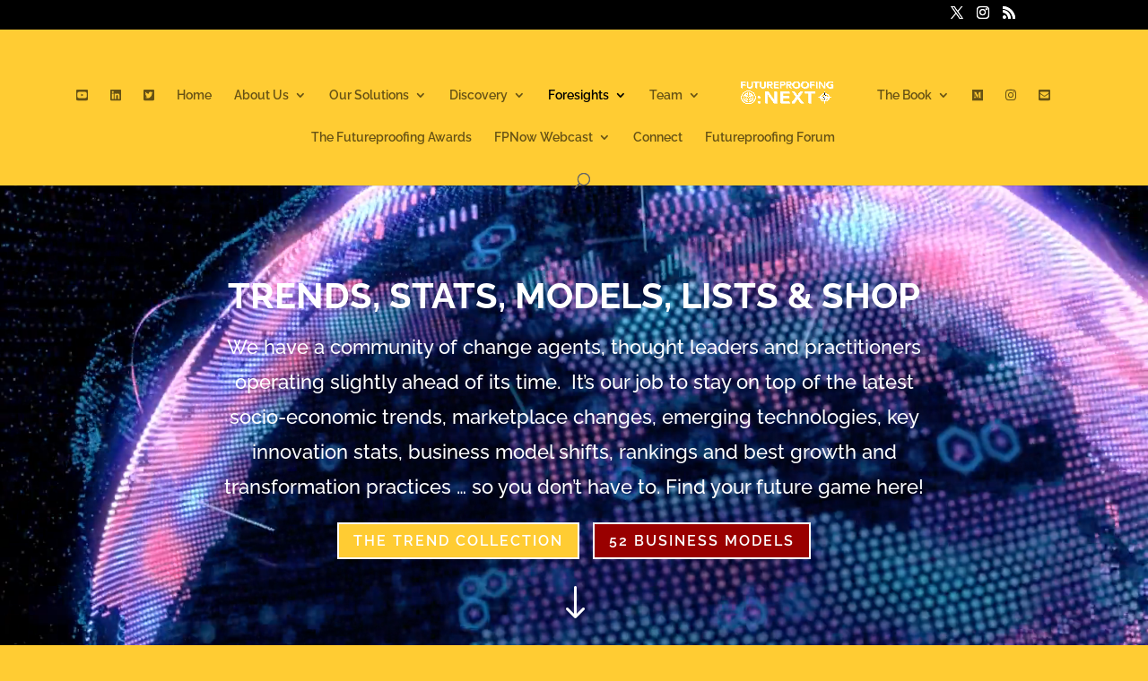

--- FILE ---
content_type: text/css
request_url: https://futureproofingnext.com/wp-content/et-cache/205597/et-core-unified-deferred-205597.min.css?ver=1732062966
body_size: 1637
content:
.et_pb_section_4,.et_pb_section_5{min-height:808px}.et_pb_section_4.et_pb_section{padding-top:19px;background-color:#333333!important}.et_pb_blurb_15.et_pb_blurb .et_pb_module_header,.et_pb_blurb_15.et_pb_blurb .et_pb_module_header a,.et_pb_blurb_16.et_pb_blurb .et_pb_module_header,.et_pb_blurb_16.et_pb_blurb .et_pb_module_header a,.et_pb_contact_form_0.et_pb_contact_form_container .input,.et_pb_contact_form_0.et_pb_contact_form_container .input::placeholder,.et_pb_contact_form_0.et_pb_contact_form_container .input[type=checkbox]+label,.et_pb_contact_form_0.et_pb_contact_form_container .input[type=radio]+label,.et_pb_text_4,.et_pb_text_4 h1,.et_pb_text_3,.et_pb_text_3 h1{font-family:'Raleway',Helvetica,Arial,Lucida,sans-serif}.et_pb_contact_form_0.et_pb_contact_form_container .input::-webkit-input-placeholder{font-family:'Raleway',Helvetica,Arial,Lucida,sans-serif}.et_pb_contact_form_0.et_pb_contact_form_container .input::-moz-placeholder{font-family:'Raleway',Helvetica,Arial,Lucida,sans-serif}.et_pb_contact_form_0.et_pb_contact_form_container .input:-ms-input-placeholder{font-family:'Raleway',Helvetica,Arial,Lucida,sans-serif}.et_pb_text_4 h2,.et_pb_text_3 h2{font-family:'Raleway',Helvetica,Arial,Lucida,sans-serif;font-weight:700;font-size:30px}.et_pb_blurb_10.et_pb_blurb .et_pb_module_header,.et_pb_blurb_10.et_pb_blurb .et_pb_module_header a,.et_pb_blurb_12.et_pb_blurb .et_pb_module_header,.et_pb_blurb_12.et_pb_blurb .et_pb_module_header a,.et_pb_blurb_13.et_pb_blurb .et_pb_module_header,.et_pb_blurb_13.et_pb_blurb .et_pb_module_header a,.et_pb_blurb_9.et_pb_blurb .et_pb_module_header,.et_pb_blurb_9.et_pb_blurb .et_pb_module_header a{font-family:'Raleway',Helvetica,Arial,Lucida,sans-serif;font-weight:700;color:#ffffff!important}.et_pb_blurb_14.et_pb_blurb .et_pb_module_header,.et_pb_blurb_14.et_pb_blurb .et_pb_module_header a,.et_pb_blurb_11.et_pb_blurb .et_pb_module_header,.et_pb_blurb_11.et_pb_blurb .et_pb_module_header a{font-family:'Montserrat',Helvetica,Arial,Lucida,sans-serif;font-weight:700}body #page-container .et_pb_section .et_pb_button_4,body #page-container .et_pb_section .et_pb_button_3{font-family:'Raleway',Helvetica,Arial,Lucida,sans-serif!important;background-color:#ffcc33}.et_pb_button_3,.et_pb_button_3:after,.et_pb_button_4,.et_pb_button_4:after{transition:all 300ms ease 0ms}.et_pb_section_5.et_pb_section{padding-top:19px;background-color:#990000!important}.et_pb_section_6.et_pb_section{padding-top:0px;padding-bottom:0px}.et_pb_row_10.et_pb_row{padding-top:0px!important;padding-bottom:0px!important;padding-top:0px;padding-bottom:0px}.et_pb_divider_0{height:5px;padding-bottom:20px;margin-top:11px!important;margin-bottom:20px!important;max-width:100px}.et_pb_divider_0:before,.et_pb_divider_1:before{border-top-color:#ffcc33;border-top-width:3px;width:auto;top:0px;right:0px;left:0px}.et_pb_cta_0.et_pb_promo h2,.et_pb_cta_0.et_pb_promo h1.et_pb_module_header,.et_pb_cta_0.et_pb_promo h3.et_pb_module_header,.et_pb_cta_0.et_pb_promo h4.et_pb_module_header,.et_pb_cta_0.et_pb_promo h5.et_pb_module_header,.et_pb_cta_0.et_pb_promo h6.et_pb_module_header{font-family:'Raleway',Helvetica,Arial,Lucida,sans-serif!important;font-size:36px!important;color:#1f1f1f!important;line-height:1.4em!important}.et_pb_cta_0.et_pb_promo .et_pb_promo_description div{font-family:'Raleway',Helvetica,Arial,Lucida,sans-serif;font-size:16px;line-height:1.9em}.et_pb_cta_1,.et_pb_cta_0{max-width:450px}body #page-container .et_pb_section .et_pb_cta_0.et_pb_promo .et_pb_promo_button.et_pb_button{color:#ffffff!important;border-color:#000000;border-radius:0px;letter-spacing:2px;font-size:18px;font-family:'Raleway',Helvetica,Arial,Lucida,sans-serif!important;text-transform:uppercase!important;background-color:#ffcc33}body #page-container .et_pb_section .et_pb_cta_0.et_pb_promo .et_pb_promo_button.et_pb_button:hover{color:#6eba01!important;border-color:#6eba01!important;border-radius:0!important;letter-spacing:2px!important;background-image:initial;background-color:rgba(0,0,0,0)}body #page-container .et_pb_section .et_pb_cta_0.et_pb_promo .et_pb_promo_button.et_pb_button,body #page-container .et_pb_section .et_pb_cta_0.et_pb_promo .et_pb_promo_button.et_pb_button:hover,body #page-container .et_pb_section .et_pb_contact_form_0.et_pb_contact_form_container.et_pb_module .et_pb_button,body #page-container .et_pb_section .et_pb_contact_form_0.et_pb_contact_form_container.et_pb_module .et_pb_button:hover,body #page-container .et_pb_section .et_pb_signup_0.et_pb_subscribe .et_pb_newsletter_button.et_pb_button,body #page-container .et_pb_section .et_pb_signup_0.et_pb_subscribe .et_pb_newsletter_button.et_pb_button:hover{padding:0.3em 1em!important}body #page-container .et_pb_section .et_pb_cta_0.et_pb_promo .et_pb_promo_button.et_pb_button:before,body #page-container .et_pb_section .et_pb_cta_0.et_pb_promo .et_pb_promo_button.et_pb_button:after,body #page-container .et_pb_section .et_pb_signup_0.et_pb_subscribe .et_pb_newsletter_button.et_pb_button:before,body #page-container .et_pb_section .et_pb_signup_0.et_pb_subscribe .et_pb_newsletter_button.et_pb_button:after,body #page-container .et_pb_section .et_pb_contact_form_0.et_pb_contact_form_container.et_pb_module .et_pb_button:before,body #page-container .et_pb_section .et_pb_contact_form_0.et_pb_contact_form_container.et_pb_module .et_pb_button:after{display:none!important}.et_pb_cta_0.et_pb_promo .et_pb_promo_button.et_pb_button,.et_pb_cta_1.et_pb_promo .et_pb_promo_button.et_pb_button{transition:color 300ms ease 0ms,background-color 300ms ease 0ms,border 300ms ease 0ms,letter-spacing 300ms ease 0ms}.et_pb_section_7.et_pb_section{padding-top:0px;padding-bottom:61px}.et_pb_row_11,body #page-container .et-db #et-boc .et-l .et_pb_row_11.et_pb_row,body.et_pb_pagebuilder_layout.single #page-container #et-boc .et-l .et_pb_row_11.et_pb_row,body.et_pb_pagebuilder_layout.single.et_full_width_page #page-container #et-boc .et-l .et_pb_row_11.et_pb_row{width:81%;max-width:81%}.et_pb_divider_2,.et_pb_divider_1{height:5px;padding-bottom:20px;margin-bottom:20px!important;max-width:100px}.et_pb_cta_1.et_pb_promo h2,.et_pb_cta_1.et_pb_promo h1.et_pb_module_header,.et_pb_cta_1.et_pb_promo h3.et_pb_module_header,.et_pb_cta_1.et_pb_promo h4.et_pb_module_header,.et_pb_cta_1.et_pb_promo h5.et_pb_module_header,.et_pb_cta_1.et_pb_promo h6.et_pb_module_header{font-family:'Montserrat',Helvetica,Arial,Lucida,sans-serif!important;font-size:36px!important;color:#1f1f1f!important;line-height:1.4em!important}.et_pb_cta_1.et_pb_promo .et_pb_promo_description div{font-size:16px;line-height:1.9em}body #page-container .et_pb_section .et_pb_cta_1.et_pb_promo .et_pb_promo_button.et_pb_button{color:#ffffff!important;border-color:#000000;border-radius:0px;letter-spacing:2px;font-size:18px;font-family:'Raleway',Helvetica,Arial,Lucida,sans-serif!important;font-weight:700!important;text-transform:uppercase!important;background-color:#ffcc33}body #page-container .et_pb_section .et_pb_cta_1.et_pb_promo .et_pb_promo_button.et_pb_button:hover{color:#000000!important;border-color:#ffcc33!important;border-radius:0!important;letter-spacing:2px!important;background-image:initial;background-color:rgba(255,204,51,0)}body #page-container .et_pb_section .et_pb_cta_1.et_pb_promo .et_pb_promo_button.et_pb_button:hover:after{margin-left:.3em;left:auto;margin-left:.3em;opacity:1}body #page-container .et_pb_section .et_pb_cta_1.et_pb_promo .et_pb_promo_button.et_pb_button:after{line-height:inherit;font-size:inherit!important;margin-left:-1em;left:auto;font-family:ETmodules!important;font-weight:400!important}.et_pb_video_0 .et_pb_video_overlay_hover:hover{background-color:rgba(0,0,0,.6)}div.et_pb_section.et_pb_section_8{background-image:linear-gradient(180deg,rgba(0,0,0,0.96) 0%,rgba(0,0,0,0.93) 100%)!important}.et_pb_section_8.et_pb_section{padding-top:23px;padding-bottom:60px}.et_pb_divider_2:before{border-top-color:#ffffff;border-top-width:3px;width:auto;top:0px;right:0px;left:0px}.et_pb_text_5 h1{font-family:'Raleway',Helvetica,Arial,Lucida,sans-serif;font-size:36px;color:#ffcc33!important}.et_pb_text_5{max-width:710px}.et_pb_text_6{line-height:1.9em;font-size:16px;line-height:1.9em;max-width:710px}.et_pb_row_13.et_pb_row{padding-top:18px!important;padding-top:18px}.et_pb_signup_0.et_pb_subscribe .et_pb_newsletter_form .input[type=checkbox]+label,.et_pb_signup_0 .et_pb_newsletter_form p .input,.et_pb_signup_0.et_pb_subscribe .et_pb_newsletter_form .input[type=radio]+label,.et_pb_signup_0.et_pb_contact_field .et_pb_contact_field_options_title,.et_pb_signup_0.et_pb_subscribe .et_pb_newsletter_form .input{text-shadow:}.et_pb_signup_0.et_pb_subscribe .et_pb_newsletter_form .input:-ms-input-placeholder{text-shadow:}.et_pb_signup_0.et_pb_subscribe .et_pb_newsletter_form .input::-moz-placeholder{text-shadow:}.et_pb_signup_0.et_pb_subscribe .et_pb_newsletter_form .input::-webkit-input-placeholder{text-shadow:}body #page-container .et_pb_section .et_pb_signup_0.et_pb_subscribe .et_pb_newsletter_button.et_pb_button{border-color:#ffffff;border-radius:0px;letter-spacing:2px;font-size:18px;font-family:'Raleway',Helvetica,Arial,Lucida,sans-serif!important;font-weight:700!important;text-transform:uppercase!important;background-color:#ffcc33}body #page-container .et_pb_section .et_pb_signup_0.et_pb_subscribe .et_pb_newsletter_button.et_pb_button:hover{color:#ffcc33!important;border-color:#ffcc33!important;letter-spacing:0px!important;background-image:initial;background-color:rgba(110,186,1,0)}.et_pb_signup_0.et_pb_subscribe .et_pb_newsletter_button.et_pb_button{transition:color 300ms ease 0ms,background-color 300ms ease 0ms,border 300ms ease 0ms}.et_pb_section_9.et_pb_section,.et_pb_section_10.et_pb_section{padding-top:90px;padding-bottom:90px}.et_pb_text_7{font-family:'Raleway',Helvetica,Arial,Lucida,sans-serif;font-size:16px;padding-top:0px!important;padding-right:0px!important;padding-bottom:0px!important;padding-left:0px!important}.et_pb_text_7 h1{font-family:'Raleway',Helvetica,Arial,Lucida,sans-serif;font-size:22px;color:#1f1f1f!important}.et_pb_text_8{line-height:1.8em;font-size:16px;line-height:1.8em;padding-top:0px!important;padding-right:0px!important;padding-bottom:0px!important;padding-left:0px!important;margin-top:20px!important;margin-bottom:40px!important}.et_pb_text_8 h1{color:#1f1f1f!important}.et_pb_blurb_15.et_pb_blurb,.et_pb_blurb_16.et_pb_blurb,.et_pb_blurb_17.et_pb_blurb,.et_pb_blurb_18.et_pb_blurb{font-size:16px}.et_pb_blurb_16 .et-pb-icon,.et_pb_blurb_15 .et-pb-icon,.et_pb_blurb_17 .et-pb-icon,.et_pb_blurb_18 .et-pb-icon{font-size:28px;color:#ffcc33;font-family:ETmodules!important;font-weight:400!important}ul.et_pb_social_media_follow_0 a.icon{border-radius:100% 100% 100% 100%}.et_pb_contact_form_0.et_pb_contact_form_container h1,.et_pb_contact_form_0.et_pb_contact_form_container h2.et_pb_contact_main_title,.et_pb_contact_form_0.et_pb_contact_form_container h3.et_pb_contact_main_title,.et_pb_contact_form_0.et_pb_contact_form_container h4.et_pb_contact_main_title,.et_pb_contact_form_0.et_pb_contact_form_container h5.et_pb_contact_main_title,.et_pb_contact_form_0.et_pb_contact_form_container h6.et_pb_contact_main_title{font-family:'Raleway',Helvetica,Arial,Lucida,sans-serif;font-size:37px}.et_pb_contact_form_0.et_pb_contact_form_container .input,.et_pb_contact_form_0.et_pb_contact_form_container .input[type="checkbox"]+label i,.et_pb_contact_form_0.et_pb_contact_form_container .input[type="radio"]+label i{border-width:1px;border-style:solid;border-color:#ffcc33}body #page-container .et_pb_section .et_pb_contact_form_0.et_pb_contact_form_container.et_pb_module .et_pb_button{color:#000000!important;border-width:2px!important;border-color:#000000;border-radius:0px;letter-spacing:2px;font-size:18px;font-family:'Raleway',Helvetica,Arial,Lucida,sans-serif!important;text-transform:uppercase!important;background-color:#ffcc33!important}.et_pb_contact_form_0 .input,.et_pb_contact_form_0 .input[type="checkbox"]+label i,.et_pb_contact_form_0 .input[type="radio"]+label i{background-color:rgba(255,255,255,0)}.et_pb_column_20{background-color:#f4f4f4;padding-top:8%;padding-right:6%;padding-bottom:8%;padding-left:16%}.et_pb_column_21{background-position:left top;background-image:url(https://futureproofingnext.com/wp-content/uploads/2019/05/Screen-Shot-2019-05-31-at-9.02.55-AM.png)}.et_pb_column_29,.et_pb_column_28{background-color:#ffffff;padding-top:50px;padding-right:40px;padding-bottom:50px;padding-left:40px}.et_pb_social_media_follow_network_2 a.icon,.et_pb_social_media_follow_network_1 a.icon,.et_pb_social_media_follow_network_0 a.icon,.et_pb_social_media_follow_network_4 a.icon,.et_pb_social_media_follow_network_3 a.icon{background-color:#c1c1c1!important}.et_pb_social_media_follow_network_0,.et_pb_social_media_follow_network_2,.et_pb_social_media_follow_network_1,.et_pb_social_media_follow_network_4,.et_pb_social_media_follow_network_3{margin-right:0px!important}.et_pb_cta_1.et_pb_promo.et_pb_module,.et_pb_cta_0.et_pb_promo.et_pb_module,.et_pb_divider_1.et_pb_module,.et_pb_divider_0.et_pb_module{margin-left:0px!important;margin-right:auto!important}.et_pb_divider_2.et_pb_module,.et_pb_text_6.et_pb_module,.et_pb_text_5.et_pb_module{margin-left:auto!important;margin-right:auto!important}@media only screen and (min-width:981px){.et_pb_row_10,body #page-container .et-db #et-boc .et-l .et_pb_row_10.et_pb_row,body.et_pb_pagebuilder_layout.single #page-container #et-boc .et-l .et_pb_row_10.et_pb_row,body.et_pb_pagebuilder_layout.single.et_full_width_page #page-container #et-boc .et-l .et_pb_row_10.et_pb_row{width:100%;max-width:100%}}@media only screen and (max-width:980px){body #page-container .et_pb_section .et_pb_button_3:after,body #page-container .et_pb_section .et_pb_button_4:after{display:inline-block;opacity:0}body #page-container .et_pb_section .et_pb_button_3:hover:after,body #page-container .et_pb_section .et_pb_button_4:hover:after{opacity:1}.et_pb_row_10,body #page-container .et-db #et-boc .et-l .et_pb_row_10.et_pb_row,body.et_pb_pagebuilder_layout.single #page-container #et-boc .et-l .et_pb_row_10.et_pb_row,body.et_pb_pagebuilder_layout.single.et_full_width_page #page-container #et-boc .et-l .et_pb_row_10.et_pb_row{width:100%;max-width:100%}body #page-container .et_pb_section .et_pb_cta_1.et_pb_promo .et_pb_promo_button.et_pb_button:after{line-height:inherit;font-size:inherit!important;margin-left:-1em;left:auto;display:inline-block;opacity:0;content:attr(data-icon);font-family:ETmodules!important;font-weight:400!important}body #page-container .et_pb_section .et_pb_cta_1.et_pb_promo .et_pb_promo_button.et_pb_button:before{display:none}body #page-container .et_pb_section .et_pb_cta_1.et_pb_promo .et_pb_promo_button.et_pb_button:hover:after{margin-left:.3em;left:auto;margin-left:.3em;opacity:1}}@media only screen and (max-width:767px){body #page-container .et_pb_section .et_pb_button_3:after,body #page-container .et_pb_section .et_pb_button_4:after{display:inline-block;opacity:0}body #page-container .et_pb_section .et_pb_button_3:hover:after,body #page-container .et_pb_section .et_pb_button_4:hover:after{opacity:1}body #page-container .et_pb_section .et_pb_cta_1.et_pb_promo .et_pb_promo_button.et_pb_button:after{line-height:inherit;font-size:inherit!important;margin-left:-1em;left:auto;display:inline-block;opacity:0;content:attr(data-icon);font-family:ETmodules!important;font-weight:400!important}body #page-container .et_pb_section .et_pb_cta_1.et_pb_promo .et_pb_promo_button.et_pb_button:before{display:none}body #page-container .et_pb_section .et_pb_cta_1.et_pb_promo .et_pb_promo_button.et_pb_button:hover:after{margin-left:.3em;left:auto;margin-left:.3em;opacity:1}.et_pb_column_20{padding-top:80px;padding-right:10%;padding-bottom:80px;padding-left:10%}}